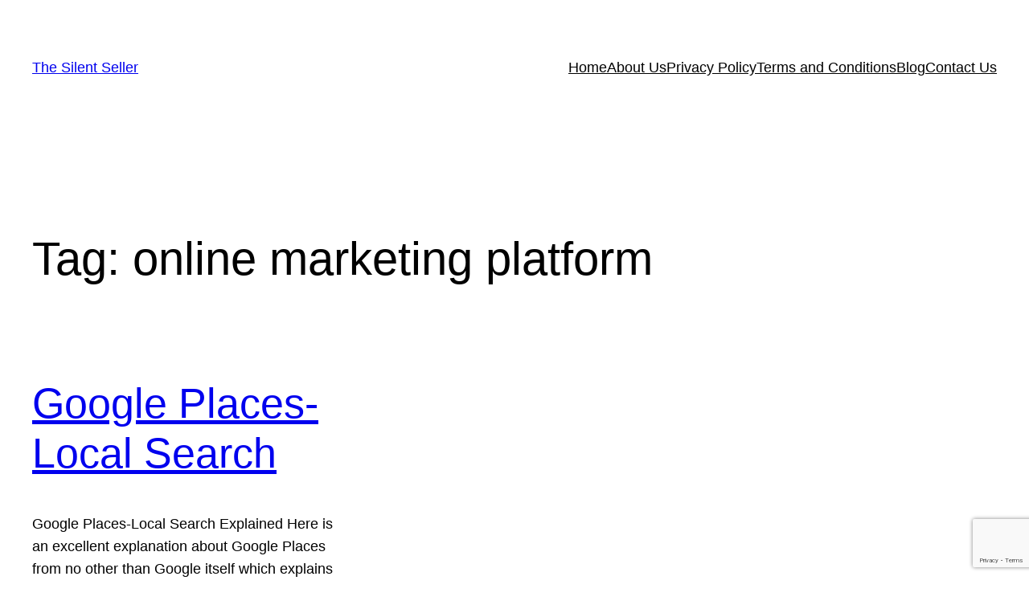

--- FILE ---
content_type: text/html; charset=utf-8
request_url: https://www.google.com/recaptcha/api2/anchor?ar=1&k=6Lf-e40cAAAAAH8bZ69kVX9NArJenGEmhA_ycSCa&co=aHR0cHM6Ly90aGVzaWxlbnRzZWxsZXIuY29tOjQ0Mw..&hl=en&v=N67nZn4AqZkNcbeMu4prBgzg&size=invisible&anchor-ms=20000&execute-ms=30000&cb=u2ojzpsdjux2
body_size: 49036
content:
<!DOCTYPE HTML><html dir="ltr" lang="en"><head><meta http-equiv="Content-Type" content="text/html; charset=UTF-8">
<meta http-equiv="X-UA-Compatible" content="IE=edge">
<title>reCAPTCHA</title>
<style type="text/css">
/* cyrillic-ext */
@font-face {
  font-family: 'Roboto';
  font-style: normal;
  font-weight: 400;
  font-stretch: 100%;
  src: url(//fonts.gstatic.com/s/roboto/v48/KFO7CnqEu92Fr1ME7kSn66aGLdTylUAMa3GUBHMdazTgWw.woff2) format('woff2');
  unicode-range: U+0460-052F, U+1C80-1C8A, U+20B4, U+2DE0-2DFF, U+A640-A69F, U+FE2E-FE2F;
}
/* cyrillic */
@font-face {
  font-family: 'Roboto';
  font-style: normal;
  font-weight: 400;
  font-stretch: 100%;
  src: url(//fonts.gstatic.com/s/roboto/v48/KFO7CnqEu92Fr1ME7kSn66aGLdTylUAMa3iUBHMdazTgWw.woff2) format('woff2');
  unicode-range: U+0301, U+0400-045F, U+0490-0491, U+04B0-04B1, U+2116;
}
/* greek-ext */
@font-face {
  font-family: 'Roboto';
  font-style: normal;
  font-weight: 400;
  font-stretch: 100%;
  src: url(//fonts.gstatic.com/s/roboto/v48/KFO7CnqEu92Fr1ME7kSn66aGLdTylUAMa3CUBHMdazTgWw.woff2) format('woff2');
  unicode-range: U+1F00-1FFF;
}
/* greek */
@font-face {
  font-family: 'Roboto';
  font-style: normal;
  font-weight: 400;
  font-stretch: 100%;
  src: url(//fonts.gstatic.com/s/roboto/v48/KFO7CnqEu92Fr1ME7kSn66aGLdTylUAMa3-UBHMdazTgWw.woff2) format('woff2');
  unicode-range: U+0370-0377, U+037A-037F, U+0384-038A, U+038C, U+038E-03A1, U+03A3-03FF;
}
/* math */
@font-face {
  font-family: 'Roboto';
  font-style: normal;
  font-weight: 400;
  font-stretch: 100%;
  src: url(//fonts.gstatic.com/s/roboto/v48/KFO7CnqEu92Fr1ME7kSn66aGLdTylUAMawCUBHMdazTgWw.woff2) format('woff2');
  unicode-range: U+0302-0303, U+0305, U+0307-0308, U+0310, U+0312, U+0315, U+031A, U+0326-0327, U+032C, U+032F-0330, U+0332-0333, U+0338, U+033A, U+0346, U+034D, U+0391-03A1, U+03A3-03A9, U+03B1-03C9, U+03D1, U+03D5-03D6, U+03F0-03F1, U+03F4-03F5, U+2016-2017, U+2034-2038, U+203C, U+2040, U+2043, U+2047, U+2050, U+2057, U+205F, U+2070-2071, U+2074-208E, U+2090-209C, U+20D0-20DC, U+20E1, U+20E5-20EF, U+2100-2112, U+2114-2115, U+2117-2121, U+2123-214F, U+2190, U+2192, U+2194-21AE, U+21B0-21E5, U+21F1-21F2, U+21F4-2211, U+2213-2214, U+2216-22FF, U+2308-230B, U+2310, U+2319, U+231C-2321, U+2336-237A, U+237C, U+2395, U+239B-23B7, U+23D0, U+23DC-23E1, U+2474-2475, U+25AF, U+25B3, U+25B7, U+25BD, U+25C1, U+25CA, U+25CC, U+25FB, U+266D-266F, U+27C0-27FF, U+2900-2AFF, U+2B0E-2B11, U+2B30-2B4C, U+2BFE, U+3030, U+FF5B, U+FF5D, U+1D400-1D7FF, U+1EE00-1EEFF;
}
/* symbols */
@font-face {
  font-family: 'Roboto';
  font-style: normal;
  font-weight: 400;
  font-stretch: 100%;
  src: url(//fonts.gstatic.com/s/roboto/v48/KFO7CnqEu92Fr1ME7kSn66aGLdTylUAMaxKUBHMdazTgWw.woff2) format('woff2');
  unicode-range: U+0001-000C, U+000E-001F, U+007F-009F, U+20DD-20E0, U+20E2-20E4, U+2150-218F, U+2190, U+2192, U+2194-2199, U+21AF, U+21E6-21F0, U+21F3, U+2218-2219, U+2299, U+22C4-22C6, U+2300-243F, U+2440-244A, U+2460-24FF, U+25A0-27BF, U+2800-28FF, U+2921-2922, U+2981, U+29BF, U+29EB, U+2B00-2BFF, U+4DC0-4DFF, U+FFF9-FFFB, U+10140-1018E, U+10190-1019C, U+101A0, U+101D0-101FD, U+102E0-102FB, U+10E60-10E7E, U+1D2C0-1D2D3, U+1D2E0-1D37F, U+1F000-1F0FF, U+1F100-1F1AD, U+1F1E6-1F1FF, U+1F30D-1F30F, U+1F315, U+1F31C, U+1F31E, U+1F320-1F32C, U+1F336, U+1F378, U+1F37D, U+1F382, U+1F393-1F39F, U+1F3A7-1F3A8, U+1F3AC-1F3AF, U+1F3C2, U+1F3C4-1F3C6, U+1F3CA-1F3CE, U+1F3D4-1F3E0, U+1F3ED, U+1F3F1-1F3F3, U+1F3F5-1F3F7, U+1F408, U+1F415, U+1F41F, U+1F426, U+1F43F, U+1F441-1F442, U+1F444, U+1F446-1F449, U+1F44C-1F44E, U+1F453, U+1F46A, U+1F47D, U+1F4A3, U+1F4B0, U+1F4B3, U+1F4B9, U+1F4BB, U+1F4BF, U+1F4C8-1F4CB, U+1F4D6, U+1F4DA, U+1F4DF, U+1F4E3-1F4E6, U+1F4EA-1F4ED, U+1F4F7, U+1F4F9-1F4FB, U+1F4FD-1F4FE, U+1F503, U+1F507-1F50B, U+1F50D, U+1F512-1F513, U+1F53E-1F54A, U+1F54F-1F5FA, U+1F610, U+1F650-1F67F, U+1F687, U+1F68D, U+1F691, U+1F694, U+1F698, U+1F6AD, U+1F6B2, U+1F6B9-1F6BA, U+1F6BC, U+1F6C6-1F6CF, U+1F6D3-1F6D7, U+1F6E0-1F6EA, U+1F6F0-1F6F3, U+1F6F7-1F6FC, U+1F700-1F7FF, U+1F800-1F80B, U+1F810-1F847, U+1F850-1F859, U+1F860-1F887, U+1F890-1F8AD, U+1F8B0-1F8BB, U+1F8C0-1F8C1, U+1F900-1F90B, U+1F93B, U+1F946, U+1F984, U+1F996, U+1F9E9, U+1FA00-1FA6F, U+1FA70-1FA7C, U+1FA80-1FA89, U+1FA8F-1FAC6, U+1FACE-1FADC, U+1FADF-1FAE9, U+1FAF0-1FAF8, U+1FB00-1FBFF;
}
/* vietnamese */
@font-face {
  font-family: 'Roboto';
  font-style: normal;
  font-weight: 400;
  font-stretch: 100%;
  src: url(//fonts.gstatic.com/s/roboto/v48/KFO7CnqEu92Fr1ME7kSn66aGLdTylUAMa3OUBHMdazTgWw.woff2) format('woff2');
  unicode-range: U+0102-0103, U+0110-0111, U+0128-0129, U+0168-0169, U+01A0-01A1, U+01AF-01B0, U+0300-0301, U+0303-0304, U+0308-0309, U+0323, U+0329, U+1EA0-1EF9, U+20AB;
}
/* latin-ext */
@font-face {
  font-family: 'Roboto';
  font-style: normal;
  font-weight: 400;
  font-stretch: 100%;
  src: url(//fonts.gstatic.com/s/roboto/v48/KFO7CnqEu92Fr1ME7kSn66aGLdTylUAMa3KUBHMdazTgWw.woff2) format('woff2');
  unicode-range: U+0100-02BA, U+02BD-02C5, U+02C7-02CC, U+02CE-02D7, U+02DD-02FF, U+0304, U+0308, U+0329, U+1D00-1DBF, U+1E00-1E9F, U+1EF2-1EFF, U+2020, U+20A0-20AB, U+20AD-20C0, U+2113, U+2C60-2C7F, U+A720-A7FF;
}
/* latin */
@font-face {
  font-family: 'Roboto';
  font-style: normal;
  font-weight: 400;
  font-stretch: 100%;
  src: url(//fonts.gstatic.com/s/roboto/v48/KFO7CnqEu92Fr1ME7kSn66aGLdTylUAMa3yUBHMdazQ.woff2) format('woff2');
  unicode-range: U+0000-00FF, U+0131, U+0152-0153, U+02BB-02BC, U+02C6, U+02DA, U+02DC, U+0304, U+0308, U+0329, U+2000-206F, U+20AC, U+2122, U+2191, U+2193, U+2212, U+2215, U+FEFF, U+FFFD;
}
/* cyrillic-ext */
@font-face {
  font-family: 'Roboto';
  font-style: normal;
  font-weight: 500;
  font-stretch: 100%;
  src: url(//fonts.gstatic.com/s/roboto/v48/KFO7CnqEu92Fr1ME7kSn66aGLdTylUAMa3GUBHMdazTgWw.woff2) format('woff2');
  unicode-range: U+0460-052F, U+1C80-1C8A, U+20B4, U+2DE0-2DFF, U+A640-A69F, U+FE2E-FE2F;
}
/* cyrillic */
@font-face {
  font-family: 'Roboto';
  font-style: normal;
  font-weight: 500;
  font-stretch: 100%;
  src: url(//fonts.gstatic.com/s/roboto/v48/KFO7CnqEu92Fr1ME7kSn66aGLdTylUAMa3iUBHMdazTgWw.woff2) format('woff2');
  unicode-range: U+0301, U+0400-045F, U+0490-0491, U+04B0-04B1, U+2116;
}
/* greek-ext */
@font-face {
  font-family: 'Roboto';
  font-style: normal;
  font-weight: 500;
  font-stretch: 100%;
  src: url(//fonts.gstatic.com/s/roboto/v48/KFO7CnqEu92Fr1ME7kSn66aGLdTylUAMa3CUBHMdazTgWw.woff2) format('woff2');
  unicode-range: U+1F00-1FFF;
}
/* greek */
@font-face {
  font-family: 'Roboto';
  font-style: normal;
  font-weight: 500;
  font-stretch: 100%;
  src: url(//fonts.gstatic.com/s/roboto/v48/KFO7CnqEu92Fr1ME7kSn66aGLdTylUAMa3-UBHMdazTgWw.woff2) format('woff2');
  unicode-range: U+0370-0377, U+037A-037F, U+0384-038A, U+038C, U+038E-03A1, U+03A3-03FF;
}
/* math */
@font-face {
  font-family: 'Roboto';
  font-style: normal;
  font-weight: 500;
  font-stretch: 100%;
  src: url(//fonts.gstatic.com/s/roboto/v48/KFO7CnqEu92Fr1ME7kSn66aGLdTylUAMawCUBHMdazTgWw.woff2) format('woff2');
  unicode-range: U+0302-0303, U+0305, U+0307-0308, U+0310, U+0312, U+0315, U+031A, U+0326-0327, U+032C, U+032F-0330, U+0332-0333, U+0338, U+033A, U+0346, U+034D, U+0391-03A1, U+03A3-03A9, U+03B1-03C9, U+03D1, U+03D5-03D6, U+03F0-03F1, U+03F4-03F5, U+2016-2017, U+2034-2038, U+203C, U+2040, U+2043, U+2047, U+2050, U+2057, U+205F, U+2070-2071, U+2074-208E, U+2090-209C, U+20D0-20DC, U+20E1, U+20E5-20EF, U+2100-2112, U+2114-2115, U+2117-2121, U+2123-214F, U+2190, U+2192, U+2194-21AE, U+21B0-21E5, U+21F1-21F2, U+21F4-2211, U+2213-2214, U+2216-22FF, U+2308-230B, U+2310, U+2319, U+231C-2321, U+2336-237A, U+237C, U+2395, U+239B-23B7, U+23D0, U+23DC-23E1, U+2474-2475, U+25AF, U+25B3, U+25B7, U+25BD, U+25C1, U+25CA, U+25CC, U+25FB, U+266D-266F, U+27C0-27FF, U+2900-2AFF, U+2B0E-2B11, U+2B30-2B4C, U+2BFE, U+3030, U+FF5B, U+FF5D, U+1D400-1D7FF, U+1EE00-1EEFF;
}
/* symbols */
@font-face {
  font-family: 'Roboto';
  font-style: normal;
  font-weight: 500;
  font-stretch: 100%;
  src: url(//fonts.gstatic.com/s/roboto/v48/KFO7CnqEu92Fr1ME7kSn66aGLdTylUAMaxKUBHMdazTgWw.woff2) format('woff2');
  unicode-range: U+0001-000C, U+000E-001F, U+007F-009F, U+20DD-20E0, U+20E2-20E4, U+2150-218F, U+2190, U+2192, U+2194-2199, U+21AF, U+21E6-21F0, U+21F3, U+2218-2219, U+2299, U+22C4-22C6, U+2300-243F, U+2440-244A, U+2460-24FF, U+25A0-27BF, U+2800-28FF, U+2921-2922, U+2981, U+29BF, U+29EB, U+2B00-2BFF, U+4DC0-4DFF, U+FFF9-FFFB, U+10140-1018E, U+10190-1019C, U+101A0, U+101D0-101FD, U+102E0-102FB, U+10E60-10E7E, U+1D2C0-1D2D3, U+1D2E0-1D37F, U+1F000-1F0FF, U+1F100-1F1AD, U+1F1E6-1F1FF, U+1F30D-1F30F, U+1F315, U+1F31C, U+1F31E, U+1F320-1F32C, U+1F336, U+1F378, U+1F37D, U+1F382, U+1F393-1F39F, U+1F3A7-1F3A8, U+1F3AC-1F3AF, U+1F3C2, U+1F3C4-1F3C6, U+1F3CA-1F3CE, U+1F3D4-1F3E0, U+1F3ED, U+1F3F1-1F3F3, U+1F3F5-1F3F7, U+1F408, U+1F415, U+1F41F, U+1F426, U+1F43F, U+1F441-1F442, U+1F444, U+1F446-1F449, U+1F44C-1F44E, U+1F453, U+1F46A, U+1F47D, U+1F4A3, U+1F4B0, U+1F4B3, U+1F4B9, U+1F4BB, U+1F4BF, U+1F4C8-1F4CB, U+1F4D6, U+1F4DA, U+1F4DF, U+1F4E3-1F4E6, U+1F4EA-1F4ED, U+1F4F7, U+1F4F9-1F4FB, U+1F4FD-1F4FE, U+1F503, U+1F507-1F50B, U+1F50D, U+1F512-1F513, U+1F53E-1F54A, U+1F54F-1F5FA, U+1F610, U+1F650-1F67F, U+1F687, U+1F68D, U+1F691, U+1F694, U+1F698, U+1F6AD, U+1F6B2, U+1F6B9-1F6BA, U+1F6BC, U+1F6C6-1F6CF, U+1F6D3-1F6D7, U+1F6E0-1F6EA, U+1F6F0-1F6F3, U+1F6F7-1F6FC, U+1F700-1F7FF, U+1F800-1F80B, U+1F810-1F847, U+1F850-1F859, U+1F860-1F887, U+1F890-1F8AD, U+1F8B0-1F8BB, U+1F8C0-1F8C1, U+1F900-1F90B, U+1F93B, U+1F946, U+1F984, U+1F996, U+1F9E9, U+1FA00-1FA6F, U+1FA70-1FA7C, U+1FA80-1FA89, U+1FA8F-1FAC6, U+1FACE-1FADC, U+1FADF-1FAE9, U+1FAF0-1FAF8, U+1FB00-1FBFF;
}
/* vietnamese */
@font-face {
  font-family: 'Roboto';
  font-style: normal;
  font-weight: 500;
  font-stretch: 100%;
  src: url(//fonts.gstatic.com/s/roboto/v48/KFO7CnqEu92Fr1ME7kSn66aGLdTylUAMa3OUBHMdazTgWw.woff2) format('woff2');
  unicode-range: U+0102-0103, U+0110-0111, U+0128-0129, U+0168-0169, U+01A0-01A1, U+01AF-01B0, U+0300-0301, U+0303-0304, U+0308-0309, U+0323, U+0329, U+1EA0-1EF9, U+20AB;
}
/* latin-ext */
@font-face {
  font-family: 'Roboto';
  font-style: normal;
  font-weight: 500;
  font-stretch: 100%;
  src: url(//fonts.gstatic.com/s/roboto/v48/KFO7CnqEu92Fr1ME7kSn66aGLdTylUAMa3KUBHMdazTgWw.woff2) format('woff2');
  unicode-range: U+0100-02BA, U+02BD-02C5, U+02C7-02CC, U+02CE-02D7, U+02DD-02FF, U+0304, U+0308, U+0329, U+1D00-1DBF, U+1E00-1E9F, U+1EF2-1EFF, U+2020, U+20A0-20AB, U+20AD-20C0, U+2113, U+2C60-2C7F, U+A720-A7FF;
}
/* latin */
@font-face {
  font-family: 'Roboto';
  font-style: normal;
  font-weight: 500;
  font-stretch: 100%;
  src: url(//fonts.gstatic.com/s/roboto/v48/KFO7CnqEu92Fr1ME7kSn66aGLdTylUAMa3yUBHMdazQ.woff2) format('woff2');
  unicode-range: U+0000-00FF, U+0131, U+0152-0153, U+02BB-02BC, U+02C6, U+02DA, U+02DC, U+0304, U+0308, U+0329, U+2000-206F, U+20AC, U+2122, U+2191, U+2193, U+2212, U+2215, U+FEFF, U+FFFD;
}
/* cyrillic-ext */
@font-face {
  font-family: 'Roboto';
  font-style: normal;
  font-weight: 900;
  font-stretch: 100%;
  src: url(//fonts.gstatic.com/s/roboto/v48/KFO7CnqEu92Fr1ME7kSn66aGLdTylUAMa3GUBHMdazTgWw.woff2) format('woff2');
  unicode-range: U+0460-052F, U+1C80-1C8A, U+20B4, U+2DE0-2DFF, U+A640-A69F, U+FE2E-FE2F;
}
/* cyrillic */
@font-face {
  font-family: 'Roboto';
  font-style: normal;
  font-weight: 900;
  font-stretch: 100%;
  src: url(//fonts.gstatic.com/s/roboto/v48/KFO7CnqEu92Fr1ME7kSn66aGLdTylUAMa3iUBHMdazTgWw.woff2) format('woff2');
  unicode-range: U+0301, U+0400-045F, U+0490-0491, U+04B0-04B1, U+2116;
}
/* greek-ext */
@font-face {
  font-family: 'Roboto';
  font-style: normal;
  font-weight: 900;
  font-stretch: 100%;
  src: url(//fonts.gstatic.com/s/roboto/v48/KFO7CnqEu92Fr1ME7kSn66aGLdTylUAMa3CUBHMdazTgWw.woff2) format('woff2');
  unicode-range: U+1F00-1FFF;
}
/* greek */
@font-face {
  font-family: 'Roboto';
  font-style: normal;
  font-weight: 900;
  font-stretch: 100%;
  src: url(//fonts.gstatic.com/s/roboto/v48/KFO7CnqEu92Fr1ME7kSn66aGLdTylUAMa3-UBHMdazTgWw.woff2) format('woff2');
  unicode-range: U+0370-0377, U+037A-037F, U+0384-038A, U+038C, U+038E-03A1, U+03A3-03FF;
}
/* math */
@font-face {
  font-family: 'Roboto';
  font-style: normal;
  font-weight: 900;
  font-stretch: 100%;
  src: url(//fonts.gstatic.com/s/roboto/v48/KFO7CnqEu92Fr1ME7kSn66aGLdTylUAMawCUBHMdazTgWw.woff2) format('woff2');
  unicode-range: U+0302-0303, U+0305, U+0307-0308, U+0310, U+0312, U+0315, U+031A, U+0326-0327, U+032C, U+032F-0330, U+0332-0333, U+0338, U+033A, U+0346, U+034D, U+0391-03A1, U+03A3-03A9, U+03B1-03C9, U+03D1, U+03D5-03D6, U+03F0-03F1, U+03F4-03F5, U+2016-2017, U+2034-2038, U+203C, U+2040, U+2043, U+2047, U+2050, U+2057, U+205F, U+2070-2071, U+2074-208E, U+2090-209C, U+20D0-20DC, U+20E1, U+20E5-20EF, U+2100-2112, U+2114-2115, U+2117-2121, U+2123-214F, U+2190, U+2192, U+2194-21AE, U+21B0-21E5, U+21F1-21F2, U+21F4-2211, U+2213-2214, U+2216-22FF, U+2308-230B, U+2310, U+2319, U+231C-2321, U+2336-237A, U+237C, U+2395, U+239B-23B7, U+23D0, U+23DC-23E1, U+2474-2475, U+25AF, U+25B3, U+25B7, U+25BD, U+25C1, U+25CA, U+25CC, U+25FB, U+266D-266F, U+27C0-27FF, U+2900-2AFF, U+2B0E-2B11, U+2B30-2B4C, U+2BFE, U+3030, U+FF5B, U+FF5D, U+1D400-1D7FF, U+1EE00-1EEFF;
}
/* symbols */
@font-face {
  font-family: 'Roboto';
  font-style: normal;
  font-weight: 900;
  font-stretch: 100%;
  src: url(//fonts.gstatic.com/s/roboto/v48/KFO7CnqEu92Fr1ME7kSn66aGLdTylUAMaxKUBHMdazTgWw.woff2) format('woff2');
  unicode-range: U+0001-000C, U+000E-001F, U+007F-009F, U+20DD-20E0, U+20E2-20E4, U+2150-218F, U+2190, U+2192, U+2194-2199, U+21AF, U+21E6-21F0, U+21F3, U+2218-2219, U+2299, U+22C4-22C6, U+2300-243F, U+2440-244A, U+2460-24FF, U+25A0-27BF, U+2800-28FF, U+2921-2922, U+2981, U+29BF, U+29EB, U+2B00-2BFF, U+4DC0-4DFF, U+FFF9-FFFB, U+10140-1018E, U+10190-1019C, U+101A0, U+101D0-101FD, U+102E0-102FB, U+10E60-10E7E, U+1D2C0-1D2D3, U+1D2E0-1D37F, U+1F000-1F0FF, U+1F100-1F1AD, U+1F1E6-1F1FF, U+1F30D-1F30F, U+1F315, U+1F31C, U+1F31E, U+1F320-1F32C, U+1F336, U+1F378, U+1F37D, U+1F382, U+1F393-1F39F, U+1F3A7-1F3A8, U+1F3AC-1F3AF, U+1F3C2, U+1F3C4-1F3C6, U+1F3CA-1F3CE, U+1F3D4-1F3E0, U+1F3ED, U+1F3F1-1F3F3, U+1F3F5-1F3F7, U+1F408, U+1F415, U+1F41F, U+1F426, U+1F43F, U+1F441-1F442, U+1F444, U+1F446-1F449, U+1F44C-1F44E, U+1F453, U+1F46A, U+1F47D, U+1F4A3, U+1F4B0, U+1F4B3, U+1F4B9, U+1F4BB, U+1F4BF, U+1F4C8-1F4CB, U+1F4D6, U+1F4DA, U+1F4DF, U+1F4E3-1F4E6, U+1F4EA-1F4ED, U+1F4F7, U+1F4F9-1F4FB, U+1F4FD-1F4FE, U+1F503, U+1F507-1F50B, U+1F50D, U+1F512-1F513, U+1F53E-1F54A, U+1F54F-1F5FA, U+1F610, U+1F650-1F67F, U+1F687, U+1F68D, U+1F691, U+1F694, U+1F698, U+1F6AD, U+1F6B2, U+1F6B9-1F6BA, U+1F6BC, U+1F6C6-1F6CF, U+1F6D3-1F6D7, U+1F6E0-1F6EA, U+1F6F0-1F6F3, U+1F6F7-1F6FC, U+1F700-1F7FF, U+1F800-1F80B, U+1F810-1F847, U+1F850-1F859, U+1F860-1F887, U+1F890-1F8AD, U+1F8B0-1F8BB, U+1F8C0-1F8C1, U+1F900-1F90B, U+1F93B, U+1F946, U+1F984, U+1F996, U+1F9E9, U+1FA00-1FA6F, U+1FA70-1FA7C, U+1FA80-1FA89, U+1FA8F-1FAC6, U+1FACE-1FADC, U+1FADF-1FAE9, U+1FAF0-1FAF8, U+1FB00-1FBFF;
}
/* vietnamese */
@font-face {
  font-family: 'Roboto';
  font-style: normal;
  font-weight: 900;
  font-stretch: 100%;
  src: url(//fonts.gstatic.com/s/roboto/v48/KFO7CnqEu92Fr1ME7kSn66aGLdTylUAMa3OUBHMdazTgWw.woff2) format('woff2');
  unicode-range: U+0102-0103, U+0110-0111, U+0128-0129, U+0168-0169, U+01A0-01A1, U+01AF-01B0, U+0300-0301, U+0303-0304, U+0308-0309, U+0323, U+0329, U+1EA0-1EF9, U+20AB;
}
/* latin-ext */
@font-face {
  font-family: 'Roboto';
  font-style: normal;
  font-weight: 900;
  font-stretch: 100%;
  src: url(//fonts.gstatic.com/s/roboto/v48/KFO7CnqEu92Fr1ME7kSn66aGLdTylUAMa3KUBHMdazTgWw.woff2) format('woff2');
  unicode-range: U+0100-02BA, U+02BD-02C5, U+02C7-02CC, U+02CE-02D7, U+02DD-02FF, U+0304, U+0308, U+0329, U+1D00-1DBF, U+1E00-1E9F, U+1EF2-1EFF, U+2020, U+20A0-20AB, U+20AD-20C0, U+2113, U+2C60-2C7F, U+A720-A7FF;
}
/* latin */
@font-face {
  font-family: 'Roboto';
  font-style: normal;
  font-weight: 900;
  font-stretch: 100%;
  src: url(//fonts.gstatic.com/s/roboto/v48/KFO7CnqEu92Fr1ME7kSn66aGLdTylUAMa3yUBHMdazQ.woff2) format('woff2');
  unicode-range: U+0000-00FF, U+0131, U+0152-0153, U+02BB-02BC, U+02C6, U+02DA, U+02DC, U+0304, U+0308, U+0329, U+2000-206F, U+20AC, U+2122, U+2191, U+2193, U+2212, U+2215, U+FEFF, U+FFFD;
}

</style>
<link rel="stylesheet" type="text/css" href="https://www.gstatic.com/recaptcha/releases/N67nZn4AqZkNcbeMu4prBgzg/styles__ltr.css">
<script nonce="OGpslSpwpFI5rWVMCDy_sw" type="text/javascript">window['__recaptcha_api'] = 'https://www.google.com/recaptcha/api2/';</script>
<script type="text/javascript" src="https://www.gstatic.com/recaptcha/releases/N67nZn4AqZkNcbeMu4prBgzg/recaptcha__en.js" nonce="OGpslSpwpFI5rWVMCDy_sw">
      
    </script></head>
<body><div id="rc-anchor-alert" class="rc-anchor-alert"></div>
<input type="hidden" id="recaptcha-token" value="[base64]">
<script type="text/javascript" nonce="OGpslSpwpFI5rWVMCDy_sw">
      recaptcha.anchor.Main.init("[\x22ainput\x22,[\x22bgdata\x22,\x22\x22,\[base64]/[base64]/[base64]/bmV3IHJbeF0oY1swXSk6RT09Mj9uZXcgclt4XShjWzBdLGNbMV0pOkU9PTM/bmV3IHJbeF0oY1swXSxjWzFdLGNbMl0pOkU9PTQ/[base64]/[base64]/[base64]/[base64]/[base64]/[base64]/[base64]/[base64]\x22,\[base64]\\u003d\x22,\x22ZBIHfcK7AFLCq2sGwo0EKsOBw40Gwrd5JXRkDQYyw40jM8Kdw5HDkz8fQTjCgMKqd27CpsOkw7FkJRpNDE7Dg13CuMKJw43DusKaEsO7w48yw7jCm8KvI8ONfsOkE11gw4pqMsOJwpNVw5vChnDCqsKbN8Kawp/Cg2jDtVjCvsKPWFBVwrIRczrCunLDmQDCqcKTDjRjwrnDiFPCvcOhw5PDhcKZCQ8Re8O+woTCnyzDnsKhMWlSw74cwo3DpU3DrghFCsO5w6nCjcOLIEvDocK2XDnDkcOdUyjCm8OHWVnCuWUqPMKMVMObwpHCtMKowoTCul/DmcKZwo1dccOlwodLwoPCinXCgBXDncKfKBjCoArCs8OzMELDosO+w6nCqmdUPsO4RA/DlsKCZ8O5ZMK8w6kewoF+wq3Cq8KhworCrsKEwposwqrCl8Opwr/DlFPDpFdlEjpCWg5Gw4RXHcO7wq9wwrbDl3QwHWjCg1sgw6UXwqlNw7TDlRTCrW8Ww6DCi3sywo/[base64]/CsnFbw6/CnMKqwr5twrbCuUnDi8KicMO2w5hPwqjCmxHCsVpbYirCgsKHw6leUE/Cgk/DlcKpR33DqiotLy7DvgLDocORw5IIUi1LPcOdw5nCs1xMwrLChMOFw54EwrNCw58Uwrg2JMKZwrvCmcOJw7MnNwpzX8KfZnjCg8KJDMKtw7c4w6QTw61wfUoqwp/[base64]/Dl8Otw7zDl2Ifw4/Du8KQwqTDnGzCssKkw6PDnMOZSsKCIwMzMMObSGtbLlItw7phw4zDlDfCg3LDosOFCwrDmz7CjsOKBMKZwozCtsOHw5USw6fDnHzCtGw5YnkRw4/DmgDDhMOHw4fCrsKGRsOww6ceAwZSwpUbNltULihJEcOXKQ3DtcKceBAMwoU5w4vDjcKjU8KiYjLCtmxkw4UyAU/CmH8bcsO6wojDlELCvGJRAcOdYw5cwqfDr3guw7EOQsKKwrbCj8OSLMO3w5PCmW/CpnV8w5Fdwo3DvMODwoVSTcKpw77Dt8Klw7QtKMKxXMOSEFzDuizCtsKuw6NBc8O4C8Kqw6V0I8Ktw6jCimQww7rDjA/DqT00LD5twpIjTMKtw7zDv2fDr8KKwqPDvis6IcOzTcKNJmnDixfClBwqIA7Dt2tTLsO0HArDi8OswrB/MlXCj0zDogDCocOfHcKrE8KNw6PDncO/wrYsEhQ1w7XCgcOzHsONGAYLw7k1w5TDuhktw7TCn8K/[base64]/CqjNYIsO0NU4Jw6lewrbDi8Kew6bDmcK/YhxOw4zDlXVOwo4tGzNUUGXCtA7CliPDrMOMw7NlwoXDkcKEwqEdDR15TMOcw4jDj3XDnX/DoMO/A8KYw5LCk2bCmMOiIcKVw4VJPhgFJcOcw45SKSHDlsOjCsKFw4nDsHUAZRjCtH0Nwp9GwrbDj1PCn347w73DicKiw6Ycwq/Cs0Y3KsKxXx0CwodXLsK2Og/CnMKUJivDs0d7wrl8RMK7BsOFw4J/ZsKNQC7DlFROwpgowrN3UgdMSsKKMcKUwpRTWMKMTcK0RAB2wrHDqBnCkMKawohlcUA/Nkwfw4rDqMKrw5HCuMK0Dj7Djm51Q8OOw60TYsOlw6fCvAsIw5TCqMKqOBpcw7sES8KrCsK1wocJbUTDtD1aRcOeXzrCjcKCW8OeBEPCg2rCssOhJD0zw5wAwpXCrSPDmzPCiSrDg8Owwq/[base64]/[base64]/CqcKnw7fDvTPDjsKBGUQDw5kXCcKqw4R5FX/CumbCkFAJwpvDvj3Ds0vDkcKPTMOJwp9iwqzClAnCvWLDoMO+JxDDvMOIc8K3w5zDiFkpO23CjsOVZhrCgVB4w4/DkcKdf0PDpcOrwqwewpQHHMO/CMKfY2nCoEHCkh0tw71cJlnCmcKTw7fCtcO9w7DCiMO7w50qw6hEwqfCpMK5wrXDkcOuw48GwovDhibCnXMnwovDsMKQwq/DjMOfwqHDsMKLJVXCkcKPQUUjEsKKAsO/GwfCq8Kjw49tw6nCuMOGwo/DnDdlaMKCQMKPwrLCscO+bkjCkEADw5XDvcOhwo/Dq8KJw5Qrw5E/w6fDrsOEw4fCksKgPsK0GifDisKpDMKAcBrDmsKyPgbCkMOba0HCssKARMOuS8OPwrIOwqkPw6Zqw6rDuBHCucKWCsK2w7XCp1TChhdjDxfCjgUJQXLDpjDCm3jDsT/[base64]/DuMKVwrXDlMO0w4LCnUMWKcOiw5pyw6XDl8KYF0xEwpvDgWkjRcOvw57CtcOoe8OxwqIZb8OTEMKLb25Rw6BeA8K2w7TDig3CgsOkRSArQAAcw5fCvwxWw7bDhx1TbsK5wpZibsOhw4LDk3HDv8OBwrfDknRFJmzDh8KnMhvDpTBdYxfDucO8wqvDp8OTwqvCnh/Ct8K2A0bCtMKwwoQ0w6bCpXlxw45dL8KhY8OnwrrDjcKMfF9Hw6TDly4wYSYtRcKXwplLV8OLw7DCgUTDmkhrVcOMQynCucOcwrzDk8KbwqvDjW5DWyYuSCV4AcOmw7ZEYnHDk8KQG8KqYSbCiw/CviPCj8Obw7HCpgnDg8KXwrvCjMOvEMOVDsO5N0/CsV0+Y8Kjw4XDiMKxwq/[base64]/Dvn5qw57DoRAcwo/DnxQ4wpNZQMKIwpwfwppjTsOgOEPChyseXMOAw5/DksO9w7bDjMK2w7NeFCHCscOOwrTCnWtve8OdwrdBTcObw6tYT8ODwoLDnCFKw7hHwo/CuSJvccOtwq/Dj8OjNsOTwrLDmsKqbMOewovChglxdWhGcg3CpsKxw4dtKMOmKT5Rw4rDn2/DpVTDn38GdcKzw5MFeMKcwpA2wqnDisOzOX7Dj8KSfDXCllTDjMOaI8OAw5zCkHI8wqDCusObw5HDssK3wpPChHJ5PcObOEpXw63CtsKfwozDvcOKw4DDmMKSwpxpw6ZXS8KKw5bCiTEpXlYIw4FjccK1wrnCpsKfwqlCwpPChcKXZ8O/[base64]/[base64]/CjWPChsKWwrLDjAfCvFzDuMOgwpscwqFGwq5YMsOvwqLDrioRVMKvw4sHcMOvI8OYScKnbixUMMKrOcOAalYEGVxhw7lCw7PDonYBa8KFH0YXw6FpFmLDuALCrMOkw7s0w7rCjcOxwqPDuSXCu0x/wqA6PMO0w4xXw7/DmcOPCsKQw6TCvSAnw5QXN8KEw4ohZE0dw4fDjMK8L8Opw7ExRgTCucOqe8K2w5fCusOcw7tkVcOswqPCosO8UMK7RTLDhMOawoHCnxHDsj/[base64]/CsV0YGsK7wqzDoQoyRcKdwpVFwqUGIhIewrJxODI1wq1tw5oqdARVwrzDicOewrNJwq5HNCXDgcKAPE/Dv8OUH8OZw4DCgz0pAsO9wrZ7woRJwpdAwpstEmPDqyXDhcKNLMKbw7o8dsOwwqDCr8ObwrJ0w7oMUxtOwrzDuMOeIAdDCifCmMO7w7gVw4k0VmMLwq/CncOmwonCjHLDvMOjw4wvPcOhG2FxMH5Yw57DpC7CmsK/Q8K3wrgNw4Ijw5psCSLCtlcre2N7cU/CmxLDncOUwq01wo/[base64]/DnVbCuGIbUMK/[base64]/[base64]/w7TCtcOpwp1Jw71RFMOvdTp0wpHDqcKqGV3DmCDClyNAa8Orw6NGNcOID31Rw73DjA50aMK+TcObwrXCg8KVFcKwwrLCmW3DvcKdVXYWbkoZcnfCgDXDtcKlRMKwPcO2VFXDkGI0Xxk1AsOCw4UFw67DvC4tCBBJPsOdw6Rhd2JaaQE/w5FawptwDlxTUcKjw6sKw745QSI/OngDcTjClcOdbHkzwozCvsKPOsKIEHzDrwbCr1AyWBnDu8OZdsOJdcOnwq3DiUbDgRV9w5HDhirCosKdwog5V8O6w4xNwr0swoLDoMO5w6LCk8KCPcOcAgYBBcKlPXwIZ8KzwqPDpCrCrMKIwo/DlMOyVWfCuilrAsOtaH7Cu8OPOcKWZVPDpcK1XcO2IcOZw6DDrglew74XwrPCicOhwopCO1jDvsKvwq8wOwYrw4FVIsKzJDTDjcK6VFw7wp7CuxZCacOwZkvCjsKLw4PClFzCqELClMOtw57CgUkNQ8KTEn/DjE/Dn8K1wotAwrfDucOQwpcJClTDjSgBw78xFMO/ci1yXcKWwoRVQMOpwrjDvcOAE03CvcKiw6LChTLDlMK+w5PDlMOrw54ewo8hekJIwrHClwd/L8K2w5nDk8OsQcO6w7bDnsKPwqhJVFQ/[base64]/DrcKXw74fd8KSwr/[base64]/[base64]/[base64]/Cn8KdwqAtw5LCssK9wo8oCQkVNUs4YcOhAcOowodqa8Kkw4UPwoxDw6nDrzzDlizCgMKbQToCw4TCiilXwoLDgcKtw5Ecw40BEsKiwowNDsKSw4Qrwo/ClsOXSMKPw43DqMOIWcKVDcKkVcOhCirCtwHDrjtVwqPCgTNcU2DCo8ORDMObw4V9wpVEeMO6wpLDisK4fFzCmilgwq3DuBfDn3MCwoF2w4HCl30Obgo4w7jDhWd1wp/[base64]/fE/[base64]/JV/DsQ7DgcO+JsOsZRrDncK0w4NOOxhVwqXCmMKMWyDCkR59w7bDtcK5wpXCi8OtHcK0fUh9ZVBpw4wDwqQ9w5F5wpPCj3HDvVLCpzVzw53DvkInw55GblxBw6fCpBvDnsKgJwx4Gk7Dsk3CtsKLN1bCvMOww6JLMTowwrETd8KlDsKzwq9Sw7AxaMOgacKawrt1wp/CgnXCr8KOwo9zTsK9wrRyZnLDp1x2IMK3eMOHEcO4fcOocGfDiRXDk3DDkFPCsRXDmsOvwqtUwqZSw5XCn8OYwr7Dl3lCw5JNGcK9woDCicOqw5bCugNka8KAWcKHwr80IjLCn8OGwpIiFsKcSMOwDUXDkcO7w5FnFVZMTyvDmyjDp8KoZD3DtEArw7rCijbDmk/DicK2UkvDpWXCpsKaSUwFwpopw4IWPMOLY0Btw6/CpGLCu8K/NhXCsFfCoDVlwrnDkELCisO9wp/[base64]/Dm8OaAcOjw58ow7LDpWPDjSfDpgDCvHV1DcOiZlzCmnB3wozDqEYQwohmw5scOWvDpMOWPcOAW8KrfMKKP8KrbMKBbWpCN8OceMOgSXZzw7bChFPCm3fCnTTChE/Dg2VKw5MCB8O4Q1cywpnDgwhzAUrCtHwfwqjDjFjCkcKew4jCnmwMw6PCmgYmwqPCoMOhwoLDqsKgK2vChcKuOTcLwqEAwqhawqjDqV/Cs2XDrWVJf8KPw5QIb8KjwoUzXXTDrcOgEDhfBMKHw5jDpCzCuA82FTVXw4/CrsOKT8OBw4BOwq9kwpYjw5dsfsK+w4DCscOzMA/Ds8O5wonCtsOMHn/CvsKswo/Cp3bDpkXDvsORbUcjaMOHwpZNw5DDvQDCg8OmMMOxSA7Dki3DhsKkNsKfIg1Vwr09f8OKwohdGMO0H3gPwqXCk8Opwpx7wqkmSU3Duk8AwrvDh8KXwoDCosKFwotdD2DClsKkMC0TwrXDt8OFHzEYcsOfwrfCnknDqMOvWjcewonCpMO6ZsK1QRPCssOVw4zCg8KMwq/Djz1mwr1YAzZPw6sWVFU4DSLDusOoJT7Cj0jCh3rDjcOLG1LDgcKuKi7Cv3HCg111HcORwqPCn3bDonYVGELDskHDk8KbwpsbCkgETsO8QsKFwqXCocONOybDlQfDmcOrOcOGwpvDncKZYVrCjX/[base64]/Y8ODWXHCgsKnwo/[base64]/CpXbCjMKLw7LDvlx0EBc3w6ZORxHCksKAJ0xBCld9w6xmw5DCkMOFIzHDj8O0GjnDvMOUwpDDmFDCqsOvN8KNVsOyw7RWw44IwozDvDnCnF3Ck8Kkw4F/ZlN/HcKxwqLDkQHDi8KSEW7DjyQsw4XCpsODwo5DwqPDs8OtwrHDlB3Dlm0KD2/CiTh9D8KSYsOew4ITF8KkScOoWW4pw6zCoMOSSz3CqsKywpEPUFnDucODw5xbwrsoI8O3EsKSGhzCgQ5AO8KywrbClxdAeMOTMMOGw7MNbsOlwpMyOFUfwr0rHn7ClMOJw5RHOjHDmGxsDD/DjwsvVsOxwrbCuTMbw4TDocKPw54+JcKkw6bDp8O8DMKvw5vCgiTCjAlnU8OPwoYtwoIAFsKVwpk5WsK4w4XChl9oEBXDgAYVFG5Qw4zDvHTDn8KWwp3Cpl5KYMKjfz/[base64]/CtWnCqSPDnT/DlsKXwp7DuMK9w4lwMy9nBWJIESnClQXDi8OMw4HDjcKaacKvw7tCDRvCoRYkEnrCmFYTFMKlKsOrLG/DjkTDiVfCqVLDhUTCpsOJUCVUw6PDgsKoJzjCgMKlUMO+wr5XwoHDk8OwwrPCqsO1w4TDtMOLO8KaTWPDhsKXVCgUw6nDmQTCm8KiEsKzwpdbwo/CmMKVw5MKwpTCpU0/B8OBw7oxA0w+SG0sS28qBMOcw55AfgbDphzCsSAWIkjCv8OUw7xQZlZuwqgGQB1gLhRfw7FCw5UEwqIewrjCnCvDrV/CvirCpSfDgXFjFxNBenjCoyV9GMOtwrTDm3vCj8K9bsKoMcOhwpjCtsKnGMONwr1Vw4fDsXTCicKQJWNRB2RmwrMOEV5Mw7w7w6Y6LMKzTsOJwqc0TW7CpgPCqm/[base64]/CpMKPFsKywpIdfcOzFnPDhMKiJMK+C0vDjEvCvMO0w4bCtFbDlsKgI8O0w5/[base64]/DmMOlw4RPw6jDksOiP8KHwqMlw4gpIzEZwpB6T2LCuA/[base64]/FcKMwobCpkjDj8K+w7Zaw5vCpkTCoVHClsOaXcOiw4EdVMONw6zDjMO7wohxwq/DuE/DrwgyFjUDSGA7QMKWfn3CgX3DjcOCwpXDkMOrw50Gw4bCiyE0wo1nwr7DusK+ZEs4HsO/V8OeWcOjwrzDr8OAw6nCuW3DlStVO8OxNsKUfsKyKsOvw6bDtX1PwrbCoEZNwo4swqkmw5vDh8KgwpDDklXCoGPDnMOaHx3DoQ3Cp8KUClB6w4lkw6fDsMOLw6oFFCXCpsKbPWtaTnIHEcKswq5OwoM/NXR9wrQBw57CrsOpw5bCjMO4w6xVd8K9wpNZwrXDp8Odw7glScOzZCPDl8OSwpBxJsKFw7bCosOya8KVw4ZSw6xPw5BJwpjChcKjw6M4w63CtFLCjRsDw5LCuVvCt0w8C2DCoSLDg8OUw4vCn03CrsKVw7nCq2PDlsOGUcOsw5nDj8KxWDQ9wqzDvMOIA2PCnUUrw7/DuRFbwow3cirDkRhbwqoWSRnDqgzDi2zCrQJJF3cpNcKjw75nBMK3My3DgsOKwozDtsO+QMOqf8KIwrfDhXjDtcOCbmxYw6LDsQDDk8KVEcObGMOjw4TDkcKqI8K8w5zCm8OjT8OJw4rCssKUwoHCnMO0Qg5Nw5rDnVjDnsK7w5hBVsKvw4gIQ8OzAsOtFS/[base64]/S8OHwoHCocOjMxrDicK5w6E9w5IMSDnDjsOKeRLCk1Vtw5zCiMKAXMKpw4HChV82w6TDo8KgBMO/DMOOwrATClbDh0wQaUEawrvCszJAGcKQw5bCnT/DjcOXwrc/EATClETChcO7wopvDEUrw5AVZ1/[base64]/MwnDlsKgIcKRB3NUVcKrGlfDgcOAwoHDhMOSBHXDscOXw7/Cg8KEHQITwpXCiXPCnnJsw4k5LsKNw7UmwoUxUsKUwq7CuQbCkA8VwofCtsKNIS3DisOkw7IvPsKaLDPDk2/DisO+w4HChmzCvMKNUzTDtCTCmQxvd8KAw5UFw7Afw7s0wpl7wqUueltlAUBoasKlw7rDm8OtfEnCpkHCi8O2w68swr7CjcKrDh7Co05KfcOeAcOZOjXDrg48I8OxDgzCrA3Dm2oBwqRGWk/Cqwc2w7EramPDtkzDhcK1UBjDmHzDuHLDpcOiL19VH3szwodKwokXwpx9dxROw6bCr8KVw5zDvCEZwpA9wo/DuMOYw7suw5HDu8OecWcjwp5QTBh/[base64]/Dj8K7woLDiMO3VMO6JsOwImM+wptGw4HDlHvDnMOnV8O8w6tgwpDDgAJgaiHCkRbDryNow7TCnC0UXGnDo8OBfE9pw54GFMKfXlfDrQkvccKcw7QKw77CpsOBViHCisKywrRUUcOLbF/[base64]/CjMO8FMOcw7Q1w5DCqMKuJsOtw5XCj8KKUcK+OG7Cjz7CnkoDVcK/[base64]/DgX4KecKmwozCmcOcPndew7LDtsKBwptnYcOlw4nCqzc4YHzDqTTDq8OEw4wRw6nDnMKzwojDnR3DkmjCugnDgsOUwqlLwrpnfcKIwrZmV34qUsOvDlFBH8KzwrRow7/ChyfDsW3Cj2jDlcKLw47CgnTDlcO7wq/DsGjCssO7w4bCrn4fwpRwwr5Kw68RJVRPMMOVw54LwpDDmcOTwozDqsKrPwXCocK7QDNvRsK7XcKKUMKmw7tgE8Kvw44fJyfDlcKowrTCsU9awqTDrA7Dt1/CpRQNfF92wqLCrwvCp8K7QcOowpQAU8KsO8Ocwo3ChWZiRlk6CcK4w68nwpVlwph5w6nDtj/CvcOGw4Atw6jCnmoOw7krbcOEG2/CrMK/w7nDvQPDhMKPwpfCpA1VwqRhwpw1wptow6ArBcOyIFnDnGjCpMOqIF/[base64]/DsAJDdW8/wrI/CsK0PcK7XzfCv8Omw4XDs8O3JMOXIAYmMQ1gwrHCsQc4w6fCvn3CkGlqwofCgcOTw5nDrBnDt8KDLEkAN8K7w4bDmwJ2wqHDtsKHwovDjMKUSRPCkDcZGxt4KRTChEvDilnDhHUpwqM8w6fDp8K/RUYkw7nDhsObw6MgBVbDnMKbQ8OsSsOAQcK4wpJeD0Ikw4l6w4bDrnrDlsObXsKLw6DDjsKyw5DDvg9+Smlcw40cAcKww7h/Kg3CphDCv8ONwoTDncKfw4nCt8KBG0PDs8KEwo3CmnDChcOiPyvCpsO6wp3Ck2HCmVRSwow/w5vCssOOQHEec3nCvsO0woPCtcKKTMOCd8OxDsKcW8KZS8OKXxjDpRR6FMO2wp/ChsKHw73Ck2ICbsKIwp7DsMKmXFElw5HCn8KZAwPCuzJXDyfCmA97c8O+dyLDrCEvXGTCusKbXwDCvUQdwoJ+FMO+IcKuw57DusOYwq1ewp/CsRbCkcKTwpTCj3gHw67CkMK3wooXwpIrAcOcw6paB8OFZm0swoHCu8K4w4JvwqVpwoHCjsKvasONMMOIMMKJDsKbw5kYEFXDtDHDqcOIwp54asK7bMK7HQLDn8Kqwo4CwpHCvgrDnXjDkcKrw7QIwrMQHcKzw4fDi8O/[base64]/[base64]/CgQvCjsKEw7R0wrIMUFgGw6YdPcOHbcO5csOowrdmw4HDgywnwozDkMKyGCPCtcKrw5hywovCuMKAJsOodVjCuSrDvDrComTCsQbDvH5OwoRxwoLDv8ORw6ggwrExNMOFDAZhw47Cq8K0w53Cp2ttw64ww4HCtMOAw6huLXHCscKXS8O4w64/[base64]/CnWfCtcKHw6VNRcOaPcOBwoDCisKRwqIiN8KkW8OzasOGw7gHecOiGgQTN8K3PE3DlsOmw7B/CMOrIxXDmsKOwoXCssKwwpx6YGxcEVIhwqzCvmETw6kEQlHDuCLClcKPOcKDw4/CrCIYQH3CjyDDkknCssKUDsOuw5vCuxvDrHTCo8OcQg5nNsOlYsOkcUUdVjsKw7PDvW9kw6fDpcOOwr8vwqXCvsKLwqxKDkVMdMO4w7/[base64]/Dv8ODc8Khw6bDmcOWQMKDQhnDmljCujh1wqjCmMOCKXPChMOHOsKtwo43w6XDvyAMwqxpJnoqwr/DpX3DqsOYEMOBwpLDq8OOwp7CiDjDhMKdXsOzwrk5w7fDhMKmw77CocKBXMKJXGF5b8K2MBHDrFLDkcKrPcOMwp3DnMOnfystwp3DssOtwpIGw7XCjR3DjsO5w6fCr8OQwp7Ci8Osw4FwOS9BIi3DmkMPw6YEwr5bCFx9e3zDpMOEw7bCk2bCtcOOMg3Chz3DvcK/LMKtBGPCicOnAcKAwqAHAV97RMKkwrNvw5vCkzp3woHCpcK/N8KnwrY9w5w4FcKQEBjCt8KbJMKNFAVDwrfCqcOZB8K2w6gnwq54UEdZw47DjCoYCsKhG8KwekMRw6w0w77CvcOOIMOLw4F6ecOBLsKfTxpHwofDlMK8IcOaM8OVD8KIf8KIYMK7OWsAOcKjw70Nw7HDncKHw6FUfUfCqcOaw6DCkzJQHgwfwozDmUYnw7/DuU7CoMKswqs9YxzCp8KWJA7CtsO/Ym3CgS/CtUVhXcKqw43DnsKFw5tdLcKFWMKxwrE8w7PCh31QbsOSdMOPYykKw5bDo15Lwo0SKMKQQ8OAHVPDlmQ2V8OowqfCszjCi8OHW8OaS1obJCEew4NaEgTDhHkTw77DiH/Cp1ELDj3DsVPDnMODw4Bow7vCsMKGMsOUZ31Ed8OBwoUGEhbDu8KdOMKOwo/CtUtlNMOdw64ccsKuw4MbTzw3wpVNw7LDiG5hVcK6wqPDv8KmI8K+w5M9wp52wpBWw4ZQEXkWwqnCosORVQnCjU1aTcOKEMOXEsK7w7QpLDvDgcKaw6TDrMO9w63CqxDDrxfDjyXCp3fCqAvCl8OwwrrDrmrCuFhjd8OLwqfCsR7DsW/DkG4Ew4MawpLDp8KSw6jDjTYzVsOqw4PDssKpYcOOwojDn8KWw4XCtyxdw4BnwoFBw59kwofCgjJSw5JZVV7DksOVDx7DiV/DjsOwHMOWw4Bkw5UbCsOcwo/Dg8OuBljCuBsUNQ3DtzVbwpU9w4bDrUggMX/ChBsmAMK5aGlvw5tZDz5twp3DusKtHnhUwqNXwp9tw6UvIsK0fsOxw6HCr8KBwp/CrsO7w4FpwoDCnQNVwqHDlSLCvcKsFBTCjzTDl8OLM8OPCAUdw4Ykw7pMK0/CvRx4wqo5w4tRBlsmd8K6A8OEDsK/VcOgw65Fw63Cl8OCI3vCjmdowo8VL8KPw6DDgHhLSHPDoDPDnEFIw5rCrQ0wScOwJR7CrGfCqDZySS/[base64]/CulHDpFrCtRnDlVLDlgPCrcKgWcK+Tgw4w4grNzZfw4wLw7wtEMKKPCV0aVcdKCgFwp7CiG3DtibCuMKBw4wHwp57w7nDlMKhwp1Cd8OOwprDh8ORAT7Col7DoMK0wrgLwq8Jw4IBI0zCkENOw4wRd0LCksO0IcO6XjnCu2AqNcOHwpg6TmoDHsKBw4/CqCY9wqLDgcKew7PDrMKTGEF2PsKPwoTCksO9Wy3Cr8K8w67CvA/ChMOzwqPCmsKQwqhtFhHCpMOcecOdTGzCqcKew4TCrRMRw4TDunwTw53Cq1lswq3ChsKHwpQow5I7wqbDpMK5ZMOEw4fCqBBmw5M8wod9w57Cq8Ksw5MLwrBvI8OIAQ/DpHTDvcOgw7Ubw6dAw6w9w54RSFt+M8KrRcKewoc+aUjDkC7DhsO4e30vFcOqOnZkw6stw7/Ds8Oow57DjsKiTsKgL8O3AFvDr8KTBMK+w5/CgsOaFcOVwrjCtFjDv1PDsA7DtS0aJMK2PMOCeSLDvMK8IFI1w6/[base64]/w7TCrGHDoFrDt8O/w5HCmysNP8KxwoHCoB3DikHClMK7wrbDrsOkURRQJnTCr1BRa2J/McOPw63ChXZrNFFDd3zCusKWCsOmJsO6dMK7GcOBwpxsDTvDqcOKA2rDv8K2w6AuC8OCw69YwpPCjk9qwrfDt20cHcOzNMO9I8OLWH/[base64]/[base64]/w7vChD/DjcODJTbDkARXwpJVwoHCgcOSw4LDusKqZX3CnV/[base64]/[base64]/[base64]/[base64]/KMOfw4IMfW98d0ZCw4YSXAjDtFBUw43CusKnTnkJQsK7BMKsNgdUwqDCp3kmaDlkQsKTwp3DuU0IwpZ2wqdjCnnCk03CuMKXLcKDwr/[base64]/CrHrChcOQf8K5w70SeC9Bw6EUwo0OUFN3bMKPw4BAwoTDniEkwqTCh0jCo37CmndNwq/CrMKaw7fCiANlwpJlw7NpNMOmwqLCksO8w4TCtcKmIls/w6DCtMK6SmrDisOfw4NQw4XDusKKwpJqL2bDh8OTEA/CvsKtwqN7bx11w5ZgBcOTw4fCvcODB18SwpQ2dsOhw6BgBiJLw6dKbQnDgsKoZUvDujUpVcO/wrbCtcK5w63DrcOkw75yw73CksKFwpIUw4LDnMO+woDCp8OcSxc6wpjCncOQw43Drw46FiV0w7DDrcOQAHHDonPDkMO5Sz3CgcO4e8Ocwo/DocONw6fCssK2woFxw68BwqkOw57Dlw7CjkjCsCnDqsKLw43ClAtZwqgeYsKtAsOPE8O8wpLDhMK+d8Kjw7JtPUonF8K9HcKRw6sdwrwcdcKFwqJYaS9Wwo1sXMKMw6oow5PDkRxpRAPCpsO3wq/[base64]/Dkwpbw4LCtlXCvMKWIUUUw4jDssK7emXCn8Krw7A0KxnDgVTCpcKbwofCtQoJwobDqS/[base64]/woXDpHXDiBFvwp8Xw6FNw4TDj8OOwqTDsMKBw7c8MMKMw7PCkDPDhcOTC1LCuHDCrsOsER3CscK8Z3jCmcOwwp0sVBkbwq/DsXE0UsOPVMOfwoLCjADCl8KlBcK2wpDDhxBYCQ/[base64]/DqsKuw5QJMcKefgcYwpZ1wrEJFGHDuC1Gwo8KwpVNworCkVnClixdw4fDuVp5BEnDlH5gwpbDm2rDrDzCvcKzTmVew4LDmF/[base64]/SzNQwohHF8KgbsKnw5kRUcK/F8OoOTQbw53DssKNw5HDgRDDhy/Dnit/w6FgwptEwrjCtndxwo3CtQJvWcKVwqc2worCqsKbw5kTwr0/[base64]/w53DlyjCrAfCh8OxAgkqwq5SHUDDrcO3eMObw63DlWjCsMKIw7wCcgJGw5rCpMKlwrExw6rCpmPCnCfDhmMKw5TDtMKMw7/DvMKdw7LCjXQIw6MbesKCbkTDpiLDnGYuwqwPOEIyC8OvwpdoJncQY2PDtQvCk8KuFMKccGjDsj82wo8aw6vCnn9Ow5wSOTTChcKdwo1bw7rCvcK4bFoTwqrDjMKvw5hlAsKpw5xPw5jDuMOywrZ4w5pWwoDCi8OQa13Dnx/CrMOTTEZXwqxsKXXDtMK7I8K/w48hw5VBw7nCi8Kcw4xBwrbCpMOBw4rCjE1/[base64]/ClsOyNzXDlMOqw55gA8OEETk8EcKXeMOZw4LDu2YBO8ONPsOQw6fDhx3CusOdIcOLfS7DiMKBDsKXwpEZQAhAW8ODOcOdwqXCnMKswqpebcKqcsOnw61Iw67DnMKqHkjDvyo7wolfU3Nsw6vDpy7CqcO8RFJwwoADGkzCmMOUwonCrcOOwofCvcKIwr/[base64]/Dl8K3BTBew7sDw7LDs8Osw7cDw4bDsBsMw6TCmxzCjWbCmcK7wo8hwp/CkcKYwppbw5zDkcKWwqvChMKwU8KoL2jDghcJw4XDgsODw5Ncw7rDlMK5wqYkGQ7DkMO8w5VUwrZTwo7DtiNKw78AwojDq1NQwoNaK3rCn8KKw50CMnMJw7PCvMO0CUtcEMKAw7M/w6xDbSJXccOTwosGOVxOHD8Gwpt9WMOkw4Rvwoc+w7fCosKDwoRbGsKwCkrDmcOLw5vClMOUw51jKcOfUMOdw6LCsgVyJ8Kuw6jCsMKhwpYDwoDDuRkXcsKPbVIpO8KZw4dAQ8O9BcO3LmHDplFaI8OrT2/Dg8KpLA7CqsODw57DnsKOScOHwovCjR3Cv8O5w7vDjGDDukLCj8ODSMKZw4cmai9XwoYwVh0Gw7LCssKJworDm8K8w4PDhcKuw7p5WMOVw73DksOlw7o3YxfDuElrE0EEwpgCw4NHwrPDrk3DuGBEPQDDncOPWlfCkQ/CtcKzHjnCksKdw7fClMKaC29LD3FYMcKTw4csBRrCh2dzw5bDqEFww6N2woHCqsOYJ8O/w6nDh8KmGHvCpsOoG8KcwpllwqjCn8KsOXjDmGMMw67Ds2Y7EcKfQU9cw7LCtsO9wo/DmsKKAinCoC0jdsK6F8KZN8OrwohFWCvCocOzwqfDusKiwrzDiMKJwrQfT8KRwpHDhMKpY0/CosOWdMOVw44mwqrCpMKcw7dJC8KqYcKtwqxUw6vCpMKmbyXCoMK1w4jCvn0rwqNCccKswowyVk/DkcOJE2gXwpDDgFdjwrbDoXfClwvClRfCvj1WwpDDq8Kbw4zChcOdwqELcsOvf8O2EcKRDlfCmMKdLThJworDgWhJw7gfPQ1GI0Imw5fCpMOjw6XDl8Kbwq90w5s5RRkbwohqWwPCiMOmw7zDk8KWw57CqQ/DoUkFw57Cp8OLP8OjTzXDkljDrV7Co8KeZQ4QS3bDnQHDr8Kpw4dOSSN9w5nDuTkiQnLCg1jCijcnVgjChMKLd8ODEQsNwqZ7CsKSw5knTFoaG8OnwoTCj8K1KAd+w4PCp8KMYAsjb8OJMMKWWQHCmUkWwr/DmMOYwrBDG1XDv8KtfsOTLj7CgXzCgMK4XU1CCTjDocKFwpwOwpEpY8KNSMOzwoPCnMO3QB9HwqFOV8OwBcK5w5/CjUxgHcKKwrdsMgYsEMOjw6bDn1rDpsOEwr7DssKvw6nDvsKUdsK7GjsRVWPDiMKJw4dXG8KQw6LCqnPCucOJwpjCl8KMw5PCq8Kkw4PCpcKHwoM8wo9owrnCuMKPYD7DnsKuLCp0w6tVCAYYw6TDh1nClFHDj8OBw4k9dCXCmgRTw7rCt3HDq8KpVMKjfcKKeD/Ct8K/[base64]/CqjDDhAcuwoB1w4pZwrrDpGdeCMOXwqrDjU5Fw7BGQsOuwrXCpcO4w6tWD8OlDANgwq7DvMKXQsK5T8KOIcOowqEbw7nDskImwoMrVSxtw4/Di8Omw5vCq04FIsOpwqjCrsOgU8OpTcKTUQRnw65uw4PCjsK9w7vCv8O2KsOUwrBFwr4XRsO6woPCk3plfcOSNMK0wpYkKX3DhE/[base64]/wrnCu8Oqw7ZGw4V4w5kbwoQLNMO0woZWMwjCtVcfw6HDhiTCgsOIwqU1OlvCj3xuwoVlwpszPsOSKsOEwpIkw4R6wqFTwpxiIELDkgTCrg3DhEFZw6HDtsKXQ8O0w7TCmcKsw6HDu8K7w5vCtsKvw67DssKbTmdJKFF/woLDiCdvXcKrBcONNsK1wo4IwpzDgydQwq8IwqFQwptye0oKw5EAd1wwBsK9GsO/bS8XwrzDj8Omw77CtTUrTsKTVDLCjsKHC8K/Ug7CkMOUw5lIPMOmc8K0wrgCbcOSbcKZwqspw7VNw67CjsOgwobChWrDr8Klw7QvP8KJHMOef8KpfjrDgMO0UVZGfjpawpJjwqnChsOkwr5Dwp3DjBgtw5PDu8O0wpvDiMOQwpzCpcK1e8KsHsKrR00VfsO5K8K7IMKiwqYvwotZSDl2QsOew7NuUcO0w4TCosOhw7c/YQXCg8OyU8OewqbCrjrDkgpRw4wiwoB1w6liF8O2HsKPw5YKHXrDsVLDuHLCscOPCD9aR2wWw4/Dox5sL8KewrZiwpQhw4/[base64]/CnMO4w4vDrMKXaEEnBi/DqsOUG8O9Rx5ZAh5xw4TCthJZw4LDnMO2PVkewp/[base64]/[base64]/CiC/CkGA6S8O2E8OvccOKVMOwB8KXYsKIwq/Cn07DimTCgsORU1zDuATCnsK0JMO4wq7DtsKGw79rw7XComERInHCr8Kxw4fDnyvDocKEwp8GM8OnD8OxFMKJw7trw4vDl2XDr3/CrXDDhzbDvBXDusOJwr9ew77Dl8OgwrxIw7Bvwpo1wr4lw5zDksKFXBHDuyzCs3/[base64]/CrnvDp8O3An5Iw48Vw48vw4XDq8Knw60VFsKlw7dUwqYVwp3CpgzCoV3CnsKpwqrDsX/[base64]/CqcOTwrZmw51UwpQ6OMK9Y8K5wrhnKThOeWrDmgkAWsO0w5F/w6rCl8K6CcK5wpzDhMKSw5bCpMKoJsKLwptDcsKdwoLCuMOMwrnDh8O7w68aK8KQa8Onw4rDjMKXw7ZAwonDmMOERxV/[base64]/wqMYTsOIwopYH8KNw43Cpjtqw4MTw7EhwoQgw4zComvCpMOnCAXCuBzDhsKEKBnCksKgVETClMK2d1kOw4LCm37DocOTfMKdXT/Ch8KHw63DmsOLwp/Dpnw6cmR+cMKrGnl5wrUnWsOmwoUlB11nw4nCgTUOOxxZw67DnMOfNMOhw7dqw55rw4Mdw63DmHxFAilIGhApGDLChsKwXAskfmHDukTCiwPDiMONYFVOHhMhPsOGw5zDmUBKZQU2w63Do8K9PMOZwqM5KMOAYFA9AQzCu8KGJmvCgzFoFMK/w5/CtcOxCMKqH8KQJwvDo8KFwqrDvATCrVcnYMKLwp3Dn8Opwq5/w4wIw77CgG/DjCUtKcONwpzDj8K1Lw9MW8Kxw6MNwpvDulHCuMKkQEFMw5c8wqp6aMKOVAkvYcO7Y8Omw77CmRZlwrNUw7/DmmoGwpsMw6PDucK7esKPw67DoQpjw7MXZhsMw5DDisKPw4rDhcKbeHbDqmLCncKefy03Lk/DksKcOcO9U0c\\u003d\x22],null,[\x22conf\x22,null,\x226Lf-e40cAAAAAH8bZ69kVX9NArJenGEmhA_ycSCa\x22,0,null,null,null,1,[21,125,63,73,95,87,41,43,42,83,102,105,109,121],[7059694,137],0,null,null,null,null,0,null,0,null,700,1,null,0,\[base64]/76lBhmnigkZhAoZnOKMAhnM8xEZ\x22,0,0,null,null,1,null,0,0,null,null,null,0],\x22https://thesilentseller.com:443\x22,null,[3,1,1],null,null,null,1,3600,[\x22https://www.google.com/intl/en/policies/privacy/\x22,\x22https://www.google.com/intl/en/policies/terms/\x22],\x22BDJoAeTTqYeOmkejKvkAK0fMHU2+A60KpakB4U5UWrU\\u003d\x22,1,0,null,1,1769906275075,0,0,[180,193,154],null,[157,147],\x22RC-ol6CyZFfRQH97g\x22,null,null,null,null,null,\x220dAFcWeA57fJfcRNuYkyxRtaQjSNp9xRtXz8NIvO3RDm3rbqdfgZo7YG21IuBklyVFzhxJXAsOCys4MXO-OAkIDbcfaX1WpYgRFw\x22,1769989075159]");
    </script></body></html>